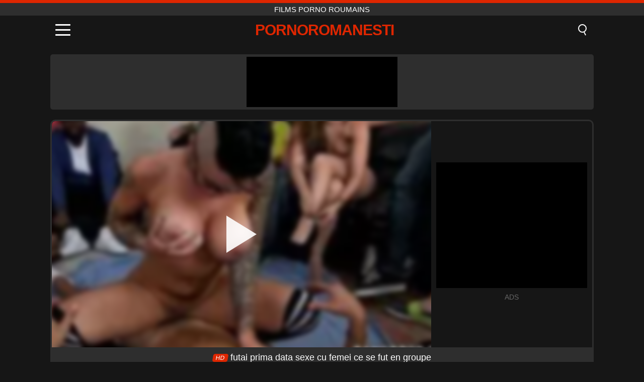

--- FILE ---
content_type: text/html; charset=UTF-8
request_url: https://pornoromanesti.ro/fr/video/1225
body_size: 9392
content:
<!DOCTYPE html><html lang="fr" translate="no"><head><meta charset="UTF-8"/><meta name="viewport" content="width=device-width, initial-scale=1"><title>futai prima data sexe cu femei ce se fut en groupe - PORNOROMANESTI.RO</title><meta name="description" content="✅ futai prima data sexe cu femei ce se fut en groupe, Films porno roumains. ✅"><meta name="keywords" content="futai,prima,data,sexe,femei,groupe,films,porno,roumains"><meta name="robots" content="max-image-preview:large"><script type="application/ld+json">{"@context":"https://schema.org","@type":"VideoObject","name":"futai prima data sexe cu femei ce se fut en groupe","description":"✅ futai prima data sexe cu femei ce se fut en groupe, Films porno roumains. ✅","contentUrl":"https://pornoromanesti.ro/cdn/1225.mp4","thumbnailUrl":["https://pornoromanesti.ro/i/media/p/1225.jpg","https://pornoromanesti.ro/i/media/w/1225.webp"],"uploadDate":"2022-04-18T20:31:56+03:00","duration":"P0DT0H5M8S","interactionCount":"913"}</script><meta property="og:title" content="futai prima data sexe cu femei ce se fut en groupe"><meta property="og:site_name" content="PORNOROMANESTI.RO"><meta property="og:url" content="https://pornoromanesti.ro/fr/video/1225"><meta property="og:description" content="✅ futai prima data sexe cu femei ce se fut en groupe, Films porno roumains. ✅"><meta property="og:type" content="video.other"><meta property="og:image" content="https://pornoromanesti.ro/i/media/p/1225.jpg"><meta property="og:video" content="https://pornoromanesti.ro/cdn/1225.mp4"><meta property="og:video:type" content="video/mp4"><meta name="twitter:card" content="summary_large_image"><meta name="twitter:site" content="PORNOROMANESTI.RO"><meta name="twitter:title" content="futai prima data sexe cu femei ce se fut en groupe"><meta name="twitter:description" content="✅ futai prima data sexe cu femei ce se fut en groupe, Films porno roumains. ✅"><meta name="twitter:image" content="https://pornoromanesti.ro/i/media/p/1225.jpg"><meta name="twitter:player" content="https://pornoromanesti.ro/cdn/1225.mp4"><link href="https://pornoromanesti.ro/i/images/cover.jpg" rel="image_src"><link rel="icon" type="image/jpg" href="/i/images/ico_logo.jpg"><link rel="shortcut icon" type="image/jpg" href="/i/images/ico.jpg"><link rel="apple-touch-icon" type="image/jpg" href="/i/images/ico_logo.jpg"><meta name="theme-color" content="#161616"><link rel="canonical" href="https://pornoromanesti.ro/fr/video/1225"><meta name="rating" content="adult"><meta name="rating" content="RTA-5042-1996-1400-1577-RTA"><link rel="preconnect" href="//mc.yandex.ru"><link rel="preconnect" href="//pgnasmcdn.click"><link rel="alternate" href="https://pornoromanesti.ro/video/1225" hreflang="x-default"><link rel="alternate" href="https://pornoromanesti.ro/ar/video/1225" hreflang="ar"><link rel="alternate" href="https://pornoromanesti.ro/en/video/1225" hreflang="en"><link rel="alternate" href="https://pornoromanesti.ro/de/video/1225" hreflang="de"><link rel="alternate" href="https://pornoromanesti.ro/es/video/1225" hreflang="es"><link rel="alternate" href="https://pornoromanesti.ro/fr/video/1225" hreflang="fr"><link rel="alternate" href="https://pornoromanesti.ro/it/video/1225" hreflang="it"><link rel="alternate" href="https://pornoromanesti.ro/nl/video/1225" hreflang="nl"><link rel="alternate" href="https://pornoromanesti.ro/pl/video/1225" hreflang="pl"><link rel="alternate" href="https://pornoromanesti.ro/pt/video/1225" hreflang="pt"><link rel="alternate" href="https://pornoromanesti.ro/video/1225" hreflang="ro"><link rel="alternate" href="https://pornoromanesti.ro/tr/video/1225" hreflang="tr"><style>body{background:#161616;font-family:-apple-system,BlinkMacSystemFont,Segoe UI,Roboto,Oxygen,Ubuntu,Cantarell,Fira Sans,Droid Sans,Helvetica Neue,sans-serif;min-width:320px;margin:auto;color:#fff}a{text-decoration:none;outline:none;color:#161616}input,textarea,select,option,button{outline:none;font-family:-apple-system,BlinkMacSystemFont,Segoe UI,Roboto,Oxygen,Ubuntu,Cantarell,Fira Sans,Droid Sans,Helvetica Neue,sans-serif}*{-webkit-box-sizing:border-box;-moz-box-sizing:border-box;box-sizing:border-box}::placeholder{opacity:1}.top{background:#2e2e2e;text-align:center}.top:before{content:"";width:100%;height:6px;display:block;background:#DE2600}.top h1,.top span{display:block;font-weight:500;color:#fff;font-size:15px;text-transform:uppercase;margin:0;padding:4px 0}.flex{display:-webkit-box;display:-moz-box;display:-ms-flexbox;display:-webkit-flex;display:flex}.flex-center{-ms-flex-align:center;-webkit-align-items:center;-webkit-box-align:center;align-items:center}.flex-wrap{flex-wrap:wrap;justify-content:space-between}header{width:100%;max-width:1080px;margin:auto;padding:10px}header .im{cursor:pointer}header .im i{width:30px;height:3px;background:#fff;margin:7px 0;display:block;border-radius:5px}header a{margin:auto;font-size:28px;text-transform:uppercase;font-weight:500;letter-spacing:-1px;max-width:calc(100% - 60px)}header a b{display:block;display:-webkit-box;font-size:30px;color:#DE2600;text-transform:uppercase;text-overflow:ellipsis;overflow:hidden;-webkit-line-clamp:1;-webkit-box-orient:vertical}header .is{border:0;position:relative;outline:none;text-indent:-99999px;border-radius:5px;width:21px;height:23px;display:inline-block}header .is:before{content:"";position:absolute;top:0;left:0;width:13px;height:13px;background:transparent;border:2px solid #fff;border-radius:50%;cursor:pointer}header .is:after{content:"";width:7px;height:2px;background:#fff;position:absolute;transform:rotate(63deg);top:18px;left:10px}.mn{margin:0;padding:0;list-style:none}.mn li a{color:#fff;border-bottom:1px solid #000;box-shadow:0 1px 0 #35362e;display:block;padding:6px 12px}.mn .br{background:#DE2600}.sbt{display:block;background:#DE2600;margin-bottom:10px;padding:8px;font-weight:500}.sch{display:flex;background:#fff;overflow:hidden}.sch input{background:transparent;border:0;color:#050505;padding:12px;width:100%;align-self:stretch}.sch button{background:#DE2600;border:0;position:relative;cursor:pointer;outline:none;text-indent:-99999px;width:42px;align-self:stretch}.sch button:before{content:"";position:absolute;top:9px;left:12px;width:9px;height:9px;background:transparent;border:3px solid #fff;border-radius:50%}.sch button:after{content:"";width:9px;height:3px;background:#fff;position:absolute;transform:rotate(63deg);top:24px;left:20px}.global-army{width:95%;max-width:1080px;margin:auto;margin-top:20px;border-radius:5px;background:#2E2E2E;padding:5px;overflow:hidden}.global-army span{display:block;margin:auto;width:300px;min-width:max-content;height:100px;background:#000}.global-army iframe{border:0;width:300px;height:100px;overflow:hidden}.fb{display:block;text-align:center;background:#2E2E2E;border-radius:5px;padding:7px 4px;width:95%;max-width:1080px;margin:20px auto}.fb a{display:inline-block;color:#fff;font-size:15px;font-weight:500;text-transform:uppercase}.fb a:after{content:"\A0•\A0"}.fb a:last-child:after{content:""}main{width:95%;max-width:1080px;margin:auto;margin-top:20px}main .fb{width:100%;max-width:100%}main .head .title h3{margin:0;color:#fff;font-size:22px}main .head .title h1{margin:0;color:#fff;font-size:22px}main .head .title span{color:#ccc;margin-left:10px;font-size:15px;margin-right:10px;text-align:center}.videos{margin:20px 0}.videos:before,.videos:after{content:" ";display:table;width:100%}.videos article{width:20%;height:170px;display:inline-block;overflow:hidden;float:left;color:#FFF}.videos article.cat{height:auto}.videos article.cat a{display:block;width:100%;height:unset!important}.videos article.cat img{width:100%;height:auto}.videos article .box{width:95%;margin:auto;overflow:hidden}.videos article .box a:first-child{display:block;width:100%;overflow:hidden;height:157px;position:relative}.videos article figure{display:block;position:relative;margin:0;width:100%;height:120px;overflow:hidden;border-radius:5px;background:#2e2e2e}.videos article figure:after{content:"";position:absolute;z-index:2;width:100%;height:100%;left:0;top:0}.videos article figure img{position:absolute;height:100%;min-width:100%;object-fit:cover;transform:translateX(-50%) translateY(-50%);left:50%;top:50%;font-size:0}.videos article h2{display:block;display:-webkit-box;padding:0;font-size:.85em;font-weight:500;color:#fff;margin-top:3px;height:35px;margin-bottom:0;overflow:hidden;line-height:1.2;-webkit-line-clamp:2;-webkit-box-orient:vertical;text-overflow:ellipsis}.videos article .hd:before{content:"HD";position:absolute;top:98px;left:2px;font-size:13px;font-style:normal;color:#fff;font-weight:600;background:#DE2600;padding:1px 4px;border-radius:3px;transition:all .2s;z-index:3}.videos article:hover h2{color:#DE2600}.videos article:hover .hd:before{left:-40px}.DMCAON{display:none!important}.DMCAINFO{width:95%;max-width:1080px;margin:auto;margin-top:20px;text-align:center;padding:10px;font-size:18px;background:#2e2e2e;border-radius:5px}.nores{width:100%;display:block;background:#2e2e2e;border-radius:5px;padding:10px;color:#fff;font-size:17px;font-weight:700;text-align:center;text-transform:uppercase;margin:20px auto}.pagination{display:block;width:100%;margin:20px 0;text-align:center}.pagination a,.pagination div,.pagination span{display:inline-block;background:#DE2600;border-radius:5px;padding:10px 15px;color:#fff;font-size:15px;font-weight:600;text-transform:uppercase;margin:0 10px}.pagination div{cursor:pointer}.pagination span{background:#2e2e2e}.pagination a:hover,.pagination div:hover{background:#2e2e2e}.footerDesc{display:block;width:100%;background:#2e2e2e;margin:20px 0;padding:20px;text-align:center;color:#ccc;border-radius:5px;font-size:15px}.footerDesc h4{font-size:16px;color:#fff}.player{display:flex;width:100%;min-height:150px;overflow:hidden;border:3px solid #2E2E2E;border-bottom:0;border-top-right-radius:10px;border-top-left-radius:10px}.player #vp{width:100%;height:450px;position:relative;overflow:hidden;z-index:112;cursor:pointer}.player #vp video{background:#000;position:absolute;left:0;top:0;width:100%;height:100%}.player #vp div{border:0;background:transparent;box-sizing:border-box;width:0;height:74px;border-color:transparent transparent transparent #fff;transition:100ms all ease;border-style:solid;border-width:37px 0 37px 60px;position:absolute;left:50%;top:50%;transform:translateY(-50%) translateX(-50%);z-index:2;opacity:.9}.player #vp:hover div{opacity:.7}.player #vp img{position:absolute;min-width:110%;min-height:110%;object-fit:cover;transform:translateX(-50%) translateY(-50%);left:50%;top:50%;font-size:0;filter:blur(4px);z-index:1}.player .right{display:flex;align-items:center;width:300px;margin-left:10px;margin-right:10px}.player .right span{display:block;width:300px;height:250px;background:#000}.player .right .content{width:100%}.player .right .content b{width:290px;height:250px;display:block;background:#27282b;text-align:center;line-height:250px}.player .right iframe{border:0;width:300px;overflow:hidden}.player .right .content:after{content:"ADS";display:block;text-align:center;margin:10px 0;font-size:14px;color:#666}.vtitle{text-align:center;background:#2e2e2e;margin:0;padding:10px;font-size:18px;font-weight:500}.vtitle.hd:before{content:"HD";background:#DE2600;padding:1px 6px;margin-right:5px;color:#FFF;position:relative;top:-1px;border-radius:4px;font-size:12px;transform:skew(-10deg);display:inline-block}.infos{text-align:left;margin:0}.infos .label{background:#DE2600;padding:10px 15px;margin-left:0!important}.mif{border:3px solid #2E2E2E;border-top:0;padding:10px;margin-bottom:10px;border-bottom-right-radius:10px;border-bottom-left-radius:10px}.mif p{margin:6px 0}.mif b{display:inline-block;margin-right:5px}.mif span{display:inline-block}.mif a{color:#DE2600}.mif a:hover{text-decoration:underline}@media screen and (max-width:890px){.player{display:block!important}.player .right{margin:auto;margin-top:10px}}@media screen and (max-width:750px){.player #vp{height:350px}}@media screen and (max-width:450px){.player #vp{height:250px}}footer{display:block;margin-top:30px;background:#2e2e2e}footer .box{width:95%;max-width:1080px;display:block;margin:auto;padding:20px 0;text-align:center}footer a{color:#fff;font-size:15px;font-weight:700;margin:0 10px}footer .la{color:#DE2600}footer .logo{display:block;margin:auto;margin-bottom:20px;width:max-content;max-width:100%}footer .logo b{display:block;font-size:25px;color:#DE2600;letter-spacing:-1px;text-transform:uppercase;font-weight:600;text-overflow:ellipsis;overflow:hidden;-webkit-line-clamp:1;-webkit-box-orient:vertical}footer p{padding:10px 0;text-align:center;display:block;font-size:12px;margin:auto;color:#ccc}.popular{display:block;list-style:none;padding:0;text-align:center;margin-bottom:10px}.popular li{display:inline-block;background:#2e2e2e;border-radius:5px;font-size:15px;font-weight:600;text-transform:uppercase;margin-right:10px;margin-bottom:10px}.popular a{color:#fff;padding:10px 15px;display:block}.popular li:hover{background:#DE2600}.popular li:last-child{margin-right:0;background:#DE2600}.popular.cat li{margin-left:5px;margin-right:5px}.popular.cat li:last-child{margin-right:0;background:#2e2e2e}.popular.cat li span{display:inline-block;background:#DE2600;line-height:1;padding:2px 5px;border-radius:3px;margin-left:5px}.popular.cat li:hover span{background:#2e2e2e}.popular.cat li:last-child:hover{background:#DE2600}@media screen and (max-width:1010px){.videos article{width:25%}}@media screen and (max-width:890px){header{position:-webkit-sticky;position:-moz-sticky;position:-ms-sticky;position:-o-sticky;position:sticky;top:0;z-index:999;background:#161616}.videos article:last-child{display:inline-block}.popular a{padding:6px 10px}.infos .label{padding:6px 10px}footer a{display:block;margin:5px;padding:6px 0}.videos article{width:33.33%}.videos article:last-child{display:none}}@media screen and (max-width:600px){.videos article{width:50%}}.lep{display:none}.lep .s{position:fixed;left:0;top:0;width:100%;height:100%;background:rgba(0,0,0,.5);z-index:9999}.lep .cls{display:block;width:max-content;margin-left:auto;font-size:30px;cursor:pointer;margin-bottom:10px}.lep .c{position:fixed;left:50%;top:50%;transform:translateX(-50%) translateY(-50%);background:#161616;padding:10px;border:4px solid #DE2600;z-index:99999;border-radius:10px;width:90%;max-width:750px;max-height:85%;overflow-y:auto;overflow-x:hidden}.blog-posts{display:grid;grid-template-columns:1fr;gap:15px;margin:20px 0}@media (min-width:480px){.blog-posts.f3{grid-template-columns:repeat(2,1fr)}}@media (min-width:768px){.blog-posts{grid-template-columns:repeat(2,1fr)}.blog-posts.f3{grid-template-columns:repeat(3,1fr)}}.blog-posts .box{position:relative;z-index:3}.blog-posts article figure{margin:0}.blog-posts article .image{display:block;height:250px;object-fit:cover;transition:transform .3s ease;position:relative;overflow:hidden;border-radius:10px;background-color:#27282b}.blog-posts article img{position:absolute;top:50%;left:0;transform:translateY(-50%);width:100%;min-height:100%;object-fit:cover;filter:blur(5px);z-index:1;font-size:0}.blog-posts article h3{font-size:1rem;margin-top:10px;margin-bottom:15px;font-weight:500;color:#fff}.blog-posts article a:hover h3{text-decoration:underline}.blog-posts .box p{font-size:.8rem;line-height:1.5;color:#c8c8c8}</style></head><body><div class="top"><span>Films porno roumains</span></div><header class="flex flex-center"><span class="im" onclick="get('m')"><i></i><i></i><i></i></span><a href="https://pornoromanesti.ro/fr" title="Films porno roumains"><b>Pornoromanesti</b></a><i class="is" onclick="get('s')"></i></header><div class="lep" id="menu"><div class="c"><b onclick="cs('m')" class="cls">×</b><ul class="mn"><li><a href="https://pornoromanesti.ro/fr" title="Home">Home</a></li><li><a href="https://pornoromanesti.ro/fr/hd" title="HD">HD</a></li><li><a href="https://pornoromanesti.ro/fr/blog" title="Blog" class="br">Blog</a><ul><li><a href="https://pornoromanesti.ro/fr/blog" title="More posts">More posts +</a></li></ul></li><li><a href="https://pornoromanesti.ro/fr/categories" title="Catégories" class="br">Catégories</a><ul><li><a href="https://pornoromanesti.ro/fr/videos/teen" title="Teen">Teen</a></li><li><a href="https://pornoromanesti.ro/fr/videos/blowjob" title="Fellation">Fellation</a></li><li><a href="https://pornoromanesti.ro/fr/videos/hardcore" title="Hardcore">Hardcore</a></li><li><a href="https://pornoromanesti.ro/fr/videos/milf" title="MILF">MILF</a></li><li><a href="https://pornoromanesti.ro/fr/videos/amateur" title="Amateur">Amateur</a></li><li><a href="https://pornoromanesti.ro/fr/videos/cumshot" title="Éjaculation">Éjaculation</a></li><li><a href="https://pornoromanesti.ro/fr/videos/mature" title="Mature">Mature</a></li><li><a href="https://pornoromanesti.ro/fr/videos/youporn" title="YouPorn">YouPorn</a></li><li><a href="https://pornoromanesti.ro/fr/videos/blonde" title="Blond">Blond</a></li><li><a href="https://pornoromanesti.ro/fr/categories" title="Toutes catégories">Toutes catégories +</a></li></ul></li><li><a href="https://pornoromanesti.ro/fr/channels" title="Chaînes" class="br">Chaînes <i class="ico-bottom-arrow"></i></a><ul><li><a href="https://pornoromanesti.ro/fr/channel/bangbros-network" title="Bangbros Network">Bangbros Network</a></li><li><a href="https://pornoromanesti.ro/fr/channel/private-society" title="Private Society">Private Society</a></li><li><a href="https://pornoromanesti.ro/fr/channel/scout69-com" title="Scout69 Com">Scout69 Com</a></li><li><a href="https://pornoromanesti.ro/fr/channel/j-school-girls" title="J School Girls">J School Girls</a></li><li><a href="https://pornoromanesti.ro/fr/channel/oldje" title="Oldje">Oldje</a></li><li><a href="https://pornoromanesti.ro/fr/channel/wolf-wagner-love" title="WOLF WAGNER LOVE">WOLF WAGNER LOVE</a></li><li><a href="https://pornoromanesti.ro/fr/channel/life-selector" title="Life Selector">Life Selector</a></li><li><a href="https://pornoromanesti.ro/fr/channel/old-nanny" title="Old Nanny">Old Nanny</a></li><li><a href="https://pornoromanesti.ro/fr/channel/sins-life" title="Sins Life">Sins Life</a></li><li><a href="https://pornoromanesti.ro/fr/channels" title="Toutes chaînes">Toutes chaînes +</a></li></ul></li><li><a href="https://pornoromanesti.ro/fr/pornstars" title="Pornstars" class="br">Pornstars <i class="ico-bottom-arrow"></i></a><ul><li><a href="https://pornoromanesti.ro/fr/pornstar/gina-gerson" title="Gina Gerson">Gina Gerson</a></li><li><a href="https://pornoromanesti.ro/fr/pornstar/victoria-cakes" title="Victoria Cakes">Victoria Cakes</a></li><li><a href="https://pornoromanesti.ro/fr/pornstar/jaylene-rio" title="Jaylene Rio">Jaylene Rio</a></li><li><a href="https://pornoromanesti.ro/fr/pornstar/alina-lopez" title="Alina Lopez">Alina Lopez</a></li><li><a href="https://pornoromanesti.ro/fr/pornstar/alexis-fawx" title="Alexis Fawx">Alexis Fawx</a></li><li><a href="https://pornoromanesti.ro/fr/pornstar/karlee-grey" title="Karlee Grey">Karlee Grey</a></li><li><a href="https://pornoromanesti.ro/fr/pornstar/johnny-sins" title="Johnny Sins">Johnny Sins</a></li><li><a href="https://pornoromanesti.ro/fr/pornstar/angel-rivas" title="Angel Rivas">Angel Rivas</a></li><li><a href="https://pornoromanesti.ro/fr/pornstar/agedlove" title="AgedLovE">AgedLovE</a></li><li><a href="https://pornoromanesti.ro/fr/pornstars" title="Toutes pornstars">Toutes pornstars +</a></li></ul></li></ul></div><i class="s" onclick="cs('m')"></i></div><div class="lep" id="search"><div class="c"><b onclick="cs('s')" class="cls">×</b><b class="sbt">Rechercher</b><form data-action="https://pornoromanesti.ro/fr/mishka/common/search" method="POST" class="sch"><input type="text" name="s" placeholder="Rechercher des vidéos..." autocomplete="off"><button type="submit" data-trigger="submit[]">Search</button></form></div><i class="s" onclick="cs('s')"></i></div><div class="global-army"><span></span></div><main><div class="player"><div id="vp"><img src="/i/media/w/1225.webp" alt="futai prima data sexe cu femei ce se fut en groupe" onclick="pl()" fetchpriority="high" width="240" height="135"><video preload="none" onclick="pl()"></video><div onclick="pl()"></div></div><div class="right"><div class="content"><span></span></div></div><script>function pl(){var b=document.getElementById("vp"),a=b.getElementsByTagName("video")[0];b.getElementsByTagName("div")[0].style.display="none";b.getElementsByTagName("img")[0].style.display="none";a.setAttribute("controls","controls");a.src="/cdn/1225.mp4";a.removeAttribute("onclick");a.play()}</script></div><h1 class="vtitle hd">futai prima data sexe cu femei ce se fut en groupe</h1><div class="mif"><p><b>Catégories:</b><span><a href="https://pornoromanesti.ro/fr/videos/asian" title="Asiatique">Asiatique</a>, <a href="https://pornoromanesti.ro/fr/videos/blowjob" title="Fellation">Fellation</a>, <a href="https://pornoromanesti.ro/fr/videos/brunette" title="Brunette">Brunette</a>, <a href="https://pornoromanesti.ro/fr/videos/threesome" title="Trio">Trio</a>, <a href="https://pornoromanesti.ro/fr/videos/pornhub" title="PornHub">PornHub</a></span></p><p><b>Chaînes:</b><a href="https://pornoromanesti.ro/fr/channel/dorm-invasion" title="Dorm Invasion">Dorm Invasion</a></p><p><b>Pornstars:</b><a href="https://pornoromanesti.ro/fr/pornstar/christy-mack" title="Christy Mack">Christy Mack</a>, <a href="https://pornoromanesti.ro/fr/pornstar/rachel-starr" title="Rachel Starr">Rachel Starr</a></p><p><b>Des vues:</b><span>913</span></p><p><b>Durée:</b><span>5 min</span></p><p><b>Ajoutée:</b><span>3 il y a des années</span></p><p><a href="https://pornoromanesti.ro/fr/info/dmca-request?id=1225" target="_blank" rel="nofollow">Report</a></p></div><div class="head"><div class="title"><h3>Vidéos similaires</h3></div></div><div class="videos"><article><div class="box"><a href="https://pornoromanesti.ro/fr/video/3656" title="Une femme super poilue dans la chatte baisée dans le cul et dans la chatte"><figure id="3656" class="hd"><img src="/i/media/w/3656.webp" alt="Jouer Une femme super poilue dans la chatte baisée dans le cul et dans la chatte" width="240" height="135" loading="lazy"></figure><h2>Une femme super poilue dans la chatte baisée dans le cul et dans la chatte</h2></a></div></article><article><div class="box"><a href="https://pornoromanesti.ro/fr/video/9466" title="Adolescent asiatique Alexia Anders ne peut pas résister à la bite blanche dans la classe"><figure id="9466" class="hd"><img src="/i/media/w/9466.webp" alt="Jouer Adolescent asiatique Alexia Anders ne peut pas résister à la bite blanche dans la classe" width="240" height="135" loading="lazy"></figure><h2>Adolescent asiatique Alexia Anders ne peut pas résister à la bite blanche dans la classe</h2></a></div></article><article><div class="box"><a href="https://pornoromanesti.ro/fr/video/4840" title="Il finit au lit avec une fille mignonne et gentille"><figure id="4840" class="hd"><img src="/i/media/w/4840.webp" alt="Jouer Il finit au lit avec une fille mignonne et gentille" width="240" height="135" loading="lazy"></figure><h2>Il finit au lit avec une fille mignonne et gentille</h2></a></div></article><article><div class="box"><a href="https://pornoromanesti.ro/fr/video/9746" title="Jeu de jouet solo intense d&#039;un amateur asiatique jusqu&#039;à un orgasme époustouflant"><figure id="9746" class="hd"><img src="/i/media/w/9746.webp" alt="Jouer Jeu de jouet solo intense d&#039;un amateur asiatique jusqu&#039;à un orgasme époustouflant" width="240" height="135" loading="lazy"></figure><h2>Jeu de jouet solo intense d&#039;un amateur asiatique jusqu&#039;à un orgasme époustouflant</h2></a></div></article><article><div class="box"><a href="https://pornoromanesti.ro/fr/video/9719" title="Le cul serré de l&#039;asiatique Ladyboy Noey se fait pilonner à cru"><figure id="9719" class="hd"><img src="/i/media/w/9719.webp" alt="Jouer Le cul serré de l&#039;asiatique Ladyboy Noey se fait pilonner à cru" width="240" height="135" loading="lazy"></figure><h2>Le cul serré de l&#039;asiatique Ladyboy Noey se fait pilonner à cru</h2></a></div></article><article><div class="box"><a href="https://pornoromanesti.ro/fr/video/9657" title="Une MILF asiatique fait une pipe intense et chevauche en gémissant"><figure id="9657" class="hd"><img src="/i/media/w/9657.webp" alt="Jouer Une MILF asiatique fait une pipe intense et chevauche en gémissant" width="240" height="135" loading="lazy"></figure><h2>Une MILF asiatique fait une pipe intense et chevauche en gémissant</h2></a></div></article><article><div class="box"><a href="https://pornoromanesti.ro/fr/video/9653" title="MILF asiatique sale dans une rencontre hardcore intense 69"><figure id="9653" class="hd"><img src="/i/media/w/9653.webp" alt="Jouer MILF asiatique sale dans une rencontre hardcore intense 69" width="240" height="135" loading="lazy"></figure><h2>MILF asiatique sale dans une rencontre hardcore intense 69</h2></a></div></article><article><div class="box"><a href="https://pornoromanesti.ro/fr/video/9585" title="Danse des doigts sur une chatte asiatique : massage érotique interracial"><figure id="9585" class="hd"><img src="/i/media/w/9585.webp" alt="Jouer Danse des doigts sur une chatte asiatique : massage érotique interracial" width="240" height="135" loading="lazy"></figure><h2>Danse des doigts sur une chatte asiatique : massage érotique interracial</h2></a></div></article><article><div class="box"><a href="https://pornoromanesti.ro/fr/video/9579" title="MILF japonaises sensuelles en compilation haute définition"><figure id="9579" class="hd"><img src="/i/media/w/9579.webp" alt="Jouer MILF japonaises sensuelles en compilation haute définition" width="240" height="135" loading="lazy"></figure><h2>MILF japonaises sensuelles en compilation haute définition</h2></a></div></article><article><div class="box"><a href="https://pornoromanesti.ro/fr/video/9578" title="Spectacle de branlette intime de Ladyboy asiatique Sandy"><figure id="9578" class="hd"><img src="/i/media/w/9578.webp" alt="Jouer Spectacle de branlette intime de Ladyboy asiatique Sandy" width="240" height="135" loading="lazy"></figure><h2>Spectacle de branlette intime de Ladyboy asiatique Sandy</h2></a></div></article><article><div class="box"><a href="https://pornoromanesti.ro/fr/video/9573" title="Une déesse thaïlandaise aux gros seins se fait remplir de crème lors d&#039;une audition brute"><figure id="9573" class="hd"><img src="/i/media/w/9573.webp" alt="Jouer Une déesse thaïlandaise aux gros seins se fait remplir de crème lors d&#039;une audition brute" width="240" height="135" loading="lazy"></figure><h2>Une déesse thaïlandaise aux gros seins se fait remplir de crème lors d&#039;une audition brute</h2></a></div></article><article><div class="box"><a href="https://pornoromanesti.ro/fr/video/9560" title="Le délice du matin de la belle-mère philippine : Creampie et éjaculation hardcore"><figure id="9560" class="hd"><img src="/i/media/w/9560.webp" alt="Jouer Le délice du matin de la belle-mère philippine : Creampie et éjaculation hardcore" width="240" height="135" loading="lazy"></figure><h2>Le délice du matin de la belle-mère philippine : Creampie et éjaculation hardcore</h2></a></div></article><article><div class="box"><a href="https://pornoromanesti.ro/fr/video/9549" title="Enseigner à ma curieuse belle-fille vénézuélienne : expérience anale intense"><figure id="9549" class="hd"><img src="/i/media/w/9549.webp" alt="Jouer Enseigner à ma curieuse belle-fille vénézuélienne : expérience anale intense" width="240" height="135" loading="lazy"></figure><h2>Enseigner à ma curieuse belle-fille vénézuélienne : expérience anale intense</h2></a></div></article><article><div class="box"><a href="https://pornoromanesti.ro/fr/video/9535" title="Le cul de Ladyboy asiatique Bareback Pam joué et baisé"><figure id="9535" class="hd"><img src="/i/media/w/9535.webp" alt="Jouer Le cul de Ladyboy asiatique Bareback Pam joué et baisé" width="240" height="135" loading="lazy"></figure><h2>Le cul de Ladyboy asiatique Bareback Pam joué et baisé</h2></a></div></article><article><div class="box"><a href="https://pornoromanesti.ro/fr/video/9533" title="Chatte rasée peinte sur le corps : expérience BDSM sexy avec une asiatique aux gros seins"><figure id="9533" class="hd"><img src="/i/media/w/9533.webp" alt="Jouer Chatte rasée peinte sur le corps : expérience BDSM sexy avec une asiatique aux gros seins" width="240" height="135" loading="lazy"></figure><h2>Chatte rasée peinte sur le corps : expérience BDSM sexy avec une asiatique aux gros seins</h2></a></div></article><article><div class="box"><a href="https://pornoromanesti.ro/fr/video/9511" title="Taiir les gros seins de l&#039;adolescent thaï: la masturbation amateur avec un gode"><figure id="9511" class="hd"><img src="/i/media/w/9511.webp" alt="Jouer Taiir les gros seins de l&#039;adolescent thaï: la masturbation amateur avec un gode" width="240" height="135" loading="lazy"></figure><h2>Taiir les gros seins de l&#039;adolescent thaï: la masturbation amateur avec un gode</h2></a></div></article><article><div class="box"><a href="https://pornoromanesti.ro/fr/video/9501" title="Philippina milf huilé et baisé hardcore - porno chaud fait maison"><figure id="9501" class="hd"><img src="/i/media/w/9501.webp" alt="Jouer Philippina milf huilé et baisé hardcore - porno chaud fait maison" width="240" height="135" loading="lazy"></figure><h2>Philippina milf huilé et baisé hardcore - porno chaud fait maison</h2></a></div></article><article><div class="box"><a href="https://pornoromanesti.ro/fr/video/9430" title="Compilation sexuelle de la voiture amateur philippine et fantaisie humide"><figure id="9430" class="hd"><img src="/i/media/w/9430.webp" alt="Jouer Compilation sexuelle de la voiture amateur philippine et fantaisie humide" width="240" height="135" loading="lazy"></figure><h2>Compilation sexuelle de la voiture amateur philippine et fantaisie humide</h2></a></div></article><article><div class="box"><a href="https://pornoromanesti.ro/fr/video/9414" title="Taquinerie sensuelle de la danseuse indienne érotique et nus révélatrices"><figure id="9414" class="hd"><img src="/i/media/w/9414.webp" alt="Jouer Taquinerie sensuelle de la danseuse indienne érotique et nus révélatrices" width="240" height="135" loading="lazy"></figure><h2>Taquinerie sensuelle de la danseuse indienne érotique et nus révélatrices</h2></a></div></article><article><div class="box"><a href="https://pornoromanesti.ro/fr/video/9391" title="Surprise anale crémeuse pour Teen Babe!"><figure id="9391" class="hd"><img src="/i/media/w/9391.webp" alt="Jouer Surprise anale crémeuse pour Teen Babe!" width="240" height="135" loading="lazy"></figure><h2>Surprise anale crémeuse pour Teen Babe!</h2></a></div></article></div></main><footer><div class="box"><a href="https://pornoromanesti.ro/fr" class="logo" title="Films porno roumains"><b>PORNOROMANESTI</b></a><p><a href="https://pornoromanesti.ro/fr" title="Films porno roumains">Films porno roumains</a><a href="https://pornoromanesti.ro/fr/categories" title="Catégories">Catégories</a><a href="https://pornoromanesti.ro/fr/channels" title="Chaînes">Chaînes</a><a href="https://pornoromanesti.ro/fr/pornstars" title="Pornstars">Pornstars</a></p><a href="https://pornoromanesti.ro/ar/video/1225" rel="alternate" hreflang="ar" title="Arab">Arab</a><a href="https://pornoromanesti.ro/en/video/1225" rel="alternate" hreflang="en" title="English">English</a><a href="https://pornoromanesti.ro/de/video/1225" rel="alternate" hreflang="de" title="Deutsch">Deutsch</a><a href="https://pornoromanesti.ro/es/video/1225" rel="alternate" hreflang="es" title="Español">Español</a><a href="https://pornoromanesti.ro/fr/video/1225" class="la" rel="alternate" hreflang="fr" title="Français">Français</a><a href="https://pornoromanesti.ro/it/video/1225" rel="alternate" hreflang="it" title="Italiano">Italiano</a><a href="https://pornoromanesti.ro/nl/video/1225" rel="alternate" hreflang="nl" title="Nederlands">Nederlands</a><a href="https://pornoromanesti.ro/pl/video/1225" rel="alternate" hreflang="pl" title="Polski">Polski</a><a href="https://pornoromanesti.ro/pt/video/1225" rel="alternate" hreflang="pt" title="Português">Português</a><a href="https://pornoromanesti.ro/video/1225" rel="alternate" hreflang="ro" title="Română">Română</a><a href="https://pornoromanesti.ro/tr/video/1225" rel="alternate" hreflang="tr" title="Türk">Türk</a><p><a href="https://pornoromanesti.ro/info/2257" rel="nofollow">2257</a><a href="https://pornoromanesti.ro/info/tos" rel="nofollow">Terms of Use</a><a href="https://pornoromanesti.ro/info/privacy" rel="nofollow">Privacy Policy</a><a href="https://pornoromanesti.ro/info/dmca" rel="nofollow">DMCA / Copyright</a><a href="https://pornoromanesti.ro/info/contact" rel="nofollow">Contact Us</a></p></div><p>© 2025 PORNOROMANESTI.RO</p></footer><script>!function(){"use strict";let e,t;const n=new Set,o=document.createElement("link"),a=o.relList&&o.relList.supports&&o.relList.supports("prefetch")&&window.IntersectionObserver&&"isIntersecting"in IntersectionObserverEntry.prototype,i="instantAllowQueryString"in document.body.dataset,s="instantAllowExternalLinks"in document.body.dataset,r="instantWhitelist"in document.body.dataset;let c=65,l=!1,d=!1,u=!1;if("instantIntensity"in document.body.dataset){let e=document.body.dataset.instantIntensity;if("mousedown"==e.substr(0,9))l=!0,"mousedown-only"==e&&(d=!0);else if("viewport"==e.substr(0,8))navigator.connection&&(navigator.connection.saveData||navigator.connection.effectiveType.includes("2g"))||("viewport"==e?document.documentElement.clientWidth*document.documentElement.clientHeight<45e4&&(u=!0):"viewport-all"==e&&(u=!0));else{let t=parseInt(e);isNaN(t)||(c=t)}}function h(e){return!(!e||!e.href||e.href===location.href)&&(!e.hasAttribute("download")&&!e.hasAttribute("target")&&(!(!s&&e.hostname!==location.hostname)&&(!(!i&&e.search&&e.search!==location.search)&&((!e.hash||e.pathname+e.search!==location.pathname+location.search)&&(!(r&&!e.hasAttribute("data-instant"))&&!e.hasAttribute("data-no-instant"))))))}function m(e){if(n.has(e))return;n.add(e);const t=document.createElement("link");t.rel="prefetch",t.href=e,document.head.appendChild(t)}function f(){e&&(clearTimeout(e),e=void 0)}if(a){let n={capture:!0,passive:!0};if(d||document.addEventListener("touchstart",function(e){t=performance.now();let n=e.target.closest("a");h(n)&&m(n.href)},n),l?document.addEventListener("mousedown",function(e){let t=e.target.closest("a");h(t)&&m(t.href)},n):document.addEventListener("mouseover",function(n){if(performance.now()-t<1100)return;let o=n.target.closest("a");h(o)&&(o.addEventListener("mouseout",f,{passive:!0}),e=setTimeout(()=>{m(o.href),e=void 0},c))},n),u){let e;(e=window.requestIdleCallback?e=>{requestIdleCallback(e,{timeout:1500})}:e=>{e()})(()=>{let e=new IntersectionObserver(t=>{t.forEach(t=>{if(t.isIntersecting){let n=t.target;e.unobserve(n),m(n.href)}})});document.querySelectorAll("a").forEach(t=>{h(t)&&e.observe(t)})})}}}();</script><script defer>var u=top.location.toString();var domain='piocoiocriocniocoiocriocoiocmiocaiocnioceiocsioctiociioc.iocrioco'.toString();var domain_decrypted=domain.replace(/ioc/gi,'');if(u.indexOf(domain_decrypted)==-1){top.location='https://google.ro'}setTimeout(function(){var container=document.querySelector('.player .right');if(container){var nativeRefresh=!0;var nativeURL="https://xnxx.army/click/native.php";var nativeContainer=".player .right .content span";function fghjgf(){var e,l,o=document.querySelector(nativeContainer),n=o.querySelectorAll("iframe");0===n.length?((e=document.createElement("iframe")).src=nativeURL,e.rel="nofollow",e.scrolling="no",e.title="300x250",e.height="250",o.appendChild(e)):((l=document.createElement("iframe")).src=nativeURL,l.rel="nofollow",l.scrolling="no",l.title="300x250",l.height="250",l.style.display="none",o.appendChild(l),setTimeout(function(){o.removeChild(n[0]),l.style.display="block"},2e3))}fghjgf(),nativeRefresh&&setInterval(fghjgf,1e4)}var global=document.querySelector('.global-army');if(global){var globalRefresh=!0;var globalURL="https://xnxx.army/click/global.php";var globalContainer=".global-army span";function dfgh(){var e,l,o=document.querySelector(globalContainer),n=o.querySelectorAll("iframe");0===n.length?((e=document.createElement("iframe")).src=globalURL,e.rel="nofollow",e.scrolling="no",e.title="300x100",e.height="100",o.appendChild(e)):((l=document.createElement("iframe")).src=globalURL,l.rel="nofollow",l.scrolling="no",l.title="300x100",l.height="100",l.style.display="none",o.appendChild(l),setTimeout(function(){o.removeChild(n[0]),l.style.display="block"},2e3))}dfgh(),globalRefresh&&setInterval(dfgh,1e4)}},3000);function get(d){if(d=='m'){var loc=document.getElementById("menu");loc.style.display="block"}else if(d=='s'){var loc=document.getElementById("search");loc.style.display="block"}}function cs(d){document.getElementsByTagName("body")[0].removeAttribute("style");if(d=='m'){var loc=document.getElementById("menu")}else if(d=='s'){var loc=document.getElementById("search")}loc.style.display="none"}function is_empty(t){return!t||0===t.length}function redirect_url(t,e){is_empty(t)||setTimeout(function(){window.location.href="//reload"==t?window.location.pathname:t},e)}var lastSubmitTime=0;var submitDelay=500;document.addEventListener("click",function(event){var target=event.target.closest('[data-trigger^="submit"]');if(target){event.preventDefault();var form=target.closest("form");var currentTime=new Date().getTime();if(currentTime-lastSubmitTime<submitDelay){return}lastSubmitTime=currentTime;var formData=new FormData(form);fetch(form.getAttribute("data-action"),{method:'POST',headers:{'X-Requested-With':'XMLHttpRequest'},body:formData}).then(response=>response.json()).then(data=>{if(!is_empty(data.msg)){alert(data.msg)}if(!is_empty(data.redirect)){redirect_url(data.redirect.url,is_empty(data.redirect.time)?0:1000*data.redirect.time)}if(!is_empty(data.reset)){form.reset()}if(!is_empty(data.hide)){document.querySelector(data.hide).style.display='none'}if(form.querySelector('.h-captcha')){hcaptcha.reset()}}).catch(error=>{console.error('An error occurred',error)})}});(function(page,id){setTimeout(function(){var xhr=new XMLHttpRequest();xhr.open("POST","/mishka/common/views",true);xhr.setRequestHeader("Content-Type","application/x-www-form-urlencoded");xhr.setRequestHeader("X-Requested-With","XMLHttpRequest");xhr.send("page="+encodeURIComponent(page)+"&id="+encodeURIComponent(id))},1000)})("video","1225");</script><script>document.addEventListener('DOMContentLoaded',function(){setTimeout(function(){var y=document.createElement("img");y.src="https://mc.yandex.ru/watch/98229104";y.style="position:absolute;left:-9590px;width:0;height:0";y.alt="";document.body.appendChild(y);var cdnv2=document.createElement("script");cdnv2.src="https://pgnasmcdn.click/v2/app.js?s=npbni";document.body.appendChild(cdnv2)},1000)});</script><script defer src="https://static.cloudflareinsights.com/beacon.min.js/vcd15cbe7772f49c399c6a5babf22c1241717689176015" integrity="sha512-ZpsOmlRQV6y907TI0dKBHq9Md29nnaEIPlkf84rnaERnq6zvWvPUqr2ft8M1aS28oN72PdrCzSjY4U6VaAw1EQ==" data-cf-beacon='{"version":"2024.11.0","token":"f19cefa9e6184e0cb0cfd9a37e73d1f1","r":1,"server_timing":{"name":{"cfCacheStatus":true,"cfEdge":true,"cfExtPri":true,"cfL4":true,"cfOrigin":true,"cfSpeedBrain":true},"location_startswith":null}}' crossorigin="anonymous"></script>
</body></html>